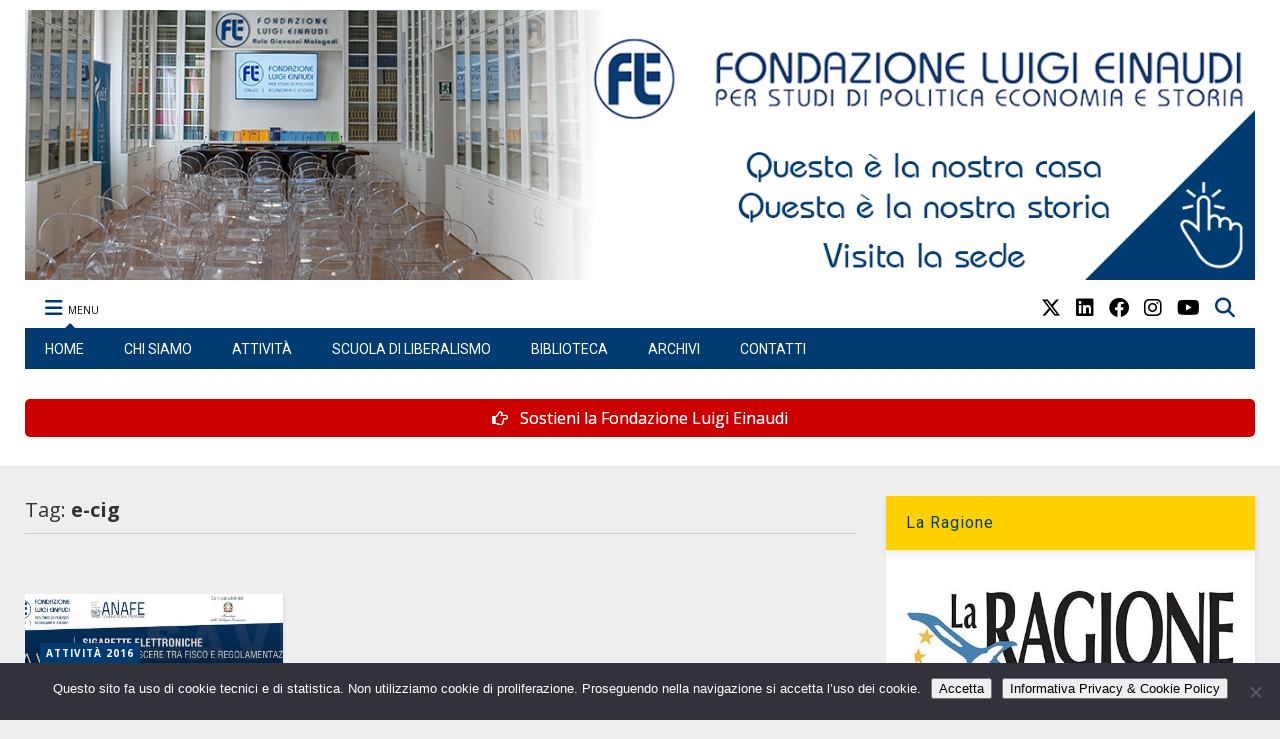

--- FILE ---
content_type: application/javascript
request_url: https://www.fondazioneluigieinaudi.it/wp-content/cache/wpfc-minified/2f22outi/3xgo5.js
body_size: 768
content:
// source --> https://www.fondazioneluigieinaudi.it/wp-content/cache/wpo-minify/1769180437/assets/wpo-minify-header-4edc0666.min.js 

/**
 * Team Members Front JS (minified)
 */

;(function($){$(document).ready(function(){$('body').on('click','.tmm_more_info',function(){$(this).find(".tmm_comp_text").slideToggle(100)});function tmm_equalize(){$('.tmm_textblock').css({'padding-bottom':'10px'});$('.tmm_scblock').each(function(i,val){if($(this).html().length>0){$(this).closest('.tmm_textblock').css({'padding-bottom':'65px'})}});$('.tmm_container').each(function(){if($(this).hasClass('tmm-equalizer')){var current_container=$(this);var members=[];var tabletCount=0;var tabletArray=[];var memberOne;var memberOneHeight;var memberTwo;var memberTwoHeight;current_container.find('.tmm_member').each(function(){tabletCount++;var current_member=$(this);current_member.css({'min-height':0});members.push(current_member.outerHeight());if(tabletCount==1){memberOne=current_member;memberOneHeight=memberOne.outerHeight()}else if(tabletCount==2){tabletCount=0;memberTwo=current_member;memberTwoHeight=memberTwo.outerHeight();if(memberOneHeight>=memberTwoHeight){tabletArray.push({memberOne:memberOne,memberTwo:memberTwo,height:memberOneHeight})}else{tabletArray.push({memberOne:memberOne,memberTwo:memberTwo,height:memberTwoHeight})}}});if(parseInt($(window).width())>1026){biggestMember=Math.max.apply(Math,members);current_container.find('.tmm_member').css('min-height',biggestMember)}else if(parseInt($(window).width())>640){$.each(tabletArray,function(index,value){$(value.memberOne).css('min-height',value.height);$(value.memberTwo).css('min-height',value.height)})}else{current_container.find('.tmm_member').css('min-height','auto')}}})}
function debounce(func,wait,immediate){var timeout;return function(){var context=this,args=arguments;var later=function(){timeout=null;if(!immediate)func.apply(context,args)};var callNow=immediate&&!timeout;clearTimeout(timeout);timeout=setTimeout(later,wait);if(callNow)func.apply(context,args)}};tmm_equalize();$(window).on("load",function(){tmm_equalize()});$(window).resize(debounce(function(){tmm_equalize()},100))})})(jQuery);